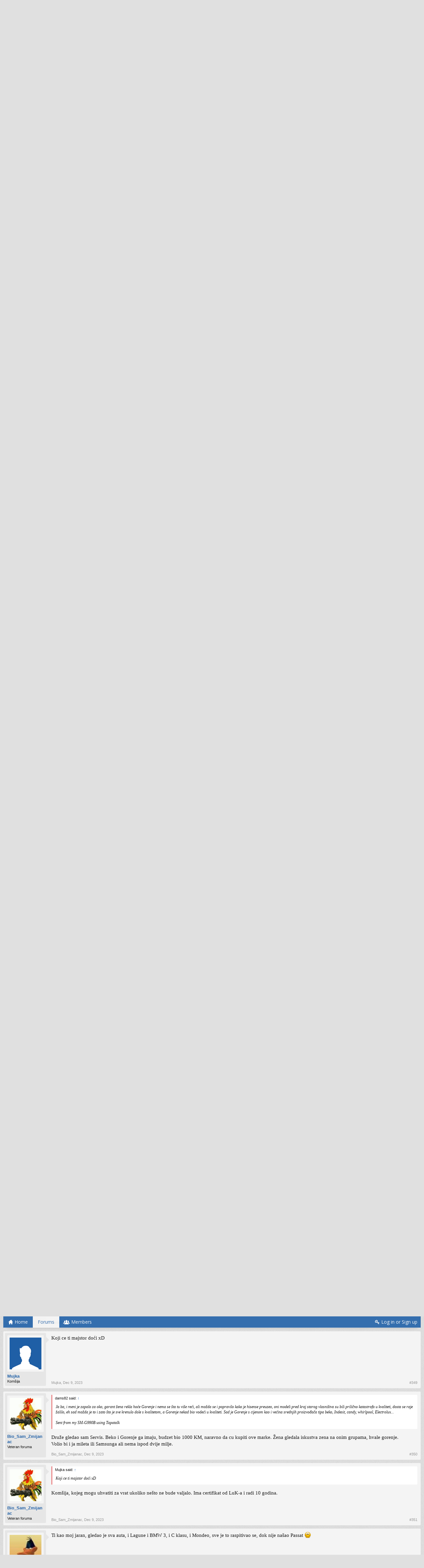

--- FILE ---
content_type: text/html; charset=UTF-8
request_url: https://forum.hardwarebase.net/index.php?threads/grijanje-hladjenje-u-kuci-stanu-i-potrosnja.36478/page-18
body_size: 12692
content:
<!DOCTYPE html>
<html id="XenForo" lang="en-US" dir="LTR" class="Public NoJs LoggedOut NoSidebar  Responsive" xmlns:fb="http://www.facebook.com/2008/fbml">
<head>

	<meta charset="utf-8" />
	<meta http-equiv="X-UA-Compatible" content="IE=Edge,chrome=1" />
	
		<meta name="viewport" content="width=device-width, initial-scale=1" />
	
	
		<base href="https://forum.hardwarebase.net/" />
		<script>
			var _b = document.getElementsByTagName('base')[0], _bH = "https://forum.hardwarebase.net/";
			if (_b && _b.href != _bH) _b.href = _bH;
		</script>
	

	<title>Grijanje/hladjenje u kuci/stanu i potrosnja | Page 18 | Hardware Base Forum</title>
	
	<noscript><style>.JsOnly, .jsOnly { display: none !important; }</style></noscript>
	<link rel="stylesheet" href="//fonts.googleapis.com/css?family=Open+Sans:400,600,700,400italic,700italic,600italic&amp;subset=latin,cyrillic-ext,greek-ext,greek,vietnamese,latin-ext,cyrillic" />
	<link rel="stylesheet" href="//maxcdn.bootstrapcdn.com/font-awesome/4.7.0/css/font-awesome.min.css" />
	<link rel="stylesheet" href="styles/simplicity_blue/glyphicons-pro-1.9.2/css/glyphicons.css" />
	<link rel="stylesheet" href="css.php?css=xenforo,form,public&amp;style=3&amp;dir=LTR&amp;d=1764076344" />
	<!--[if lte IE 9]>
		<link href="styles/simplicity_blue/xenforo/ie8.css?_v=3661867e" rel="stylesheet" type="text/css" media="screen, projection" />
	<![endif]-->
	<link rel="stylesheet" href="css.php?css=bb_code,likes_summary,login_bar,message,message_user_info,thread_view&amp;style=3&amp;dir=LTR&amp;d=1764076344" />
	
	

	
	<script async src="https://www.googletagmanager.com/gtag/js?id=UA-113865011-1"></script>
	<script>
		window.dataLayer = window.dataLayer || [];
		function gtag(){dataLayer.push(arguments);}
		gtag('js', new Date());
	
		gtag('config', 'UA-113865011-1', {
			// <!-- slot: ga_config_start -->
			
			
		});
	</script>

		<script src="https://ajax.googleapis.com/ajax/libs/jquery/1.11.0/jquery.min.js"></script>	
	
		<script>if (!window.jQuery) { document.write('<scr'+'ipt type="text/javascript" src="js/jquery/jquery-1.11.0.min.js"><\/scr'+'ipt>'); }</script>
		
	
		<script src="styles/simplicity_blue/xenforo/js/style-min.js?_v=3661867e"></script>
	
	<script src="js/xenforo/xenforo.js?_v=3661867e"></script>

	
	<link rel="apple-touch-icon" href="https://forum.hardwarebase.net/styles/simplicity_blue/xenforo/logo.og.png" />
	<link rel="alternate" type="application/rss+xml" title="RSS feed for Hardware Base Forum" href="index.php?forums/-/index.rss" />
	
	<link rel="prev" href="index.php?threads/grijanje-hladjenje-u-kuci-stanu-i-potrosnja.36478/page-17" /><link rel="next" href="index.php?threads/grijanje-hladjenje-u-kuci-stanu-i-potrosnja.36478/page-19" />
	<link rel="canonical" href="https://forum.hardwarebase.net/index.php?threads/grijanje-hladjenje-u-kuci-stanu-i-potrosnja.36478/page-18" />
	<meta name="description" content="To nije nordic verzija
Ali opet je dobra

edit:
imaju valjda ta 2 modela, sad koji je koji hajd ga znaj... jer su specifikacije pomješane
jedna je..." />	<meta property="og:site_name" content="Hardware Base Forum" />
	<meta property="og:image" content="https://forum.hardwarebase.net/data/avatars/m/2/2480.jpg?1754247278" />
	<meta property="og:image" content="https://forum.hardwarebase.net/styles/simplicity_blue/xenforo/logo.og.png" />
	<meta property="og:type" content="article" />
	<meta property="og:url" content="https://forum.hardwarebase.net/index.php?threads/grijanje-hladjenje-u-kuci-stanu-i-potrosnja.36478/" />
	<meta property="og:title" content="Grijanje/hladjenje u kuci/stanu i potrosnja" />
	<meta property="og:description" content="To nije nordic verzija
Ali opet je dobra

edit:
imaju valjda ta 2 modela, sad koji je koji hajd ga znaj... jer su specifikacije pomješane
jedna je..." />
	
	
	

        <!-- App Indexing for Google Search -->
        <link href="android-app://com.quoord.tapatalkpro.activity/tapatalk/forum.hardwarebase.net?location=topic&tid=36478&page=18&perpage=20&channel=google-indexing" rel="alternate" />
        <link href="ios-app://307880732/tapatalk/forum.hardwarebase.net?location=topic&tid=36478&page=18&perpage=20&channel=google-indexing" rel="alternate" />
        
         <link href="/var/www/forum.hardwarebase.net/web/mobiquo/smartbanner/manifest.json" rel="manifest">
         
        <meta name="apple-itunes-app" content="app-id=307880732, affiliate-data=at=10lR7C, app-argument=tapatalk://forum.hardwarebase.net?location=topic&tid=36478&page=18&perpage=20" />
        
</head>

<body class="node6 node38 SelectQuotable">

<script> document.body.style.visibility = 'hidden'; setTimeout(function() { document.body.style.visibility = ''; }, 1000); </script>




	

<div id="loginBar" class="loginBarOverlay">
	<div class="pageWidth">
		<div class="pageContent">	
			<h3 id="loginBarHandle">
				<label for="LoginControl"><a href="index.php?login/" class="concealed noOutline">Log in or Sign up</a></label>
			</h3>
			
			<span class="helper"></span>

			
		</div>
	</div>
</div>


<div id="headerMover">





<header><div id="header">
	<div id="logoBlock">
	<div class="pageWidth">
		<div class="pageContent">
			
			
			<div id="logo"><a href="https://forum.hardwarebase.net">
				<span></span>
				<img src="styles/simplicity_blue/xenforo/logo.png" alt="Hardware Base Forum" />
			</a></div>
			
			
			<span class="helper"></span>
		</div>
	</div>
</div>

	

	





<div id="navigation" class="pageWidth notStatic withSearch"
	data-static-navigation="1,0,1,400px,600px"
	data-glyphs-main-config="1,selected=0" 
	data-glyphs-visitor-config="2,login=1"
	 data-glyphs-main="home,portal=gi-home
forums=gi-conversation,font-size:1.2em;top:3px;
members=gi-group,padding-right:2px
chat,taigachat=gi-chat
resources=fa-cog,font-size:1.1em;top:1px;
showcase=gi-camera
gallery,xengallery,sonnb_xengallery,useralbums=fa-photo
articles,ams,ubs=gi-book-open
sportsbook=gi-podium
stocktrader=gi-stats
survivor=gi-ax
pickem=gi-playing-dices
calendar=fa-calendar
classifieds=gi-newspaper"
	 data-glyphs-visitor="account=fa-user,font-size:1.2em;top:1px;
inbox.non-zero-counter=gi-message-new,top:0;
inbox=gi-inbox
alerts=fa-bell
login=fa-key"
	
>
	<div class="pageContent">
		<nav>

<div class="navTabs">
	<ul class="publicTabs">
	
		<!-- home -->
		
			<li class="navTab home PopupClosed"><a href="https://forum.hardwarebase.net" class="navLink">Home</a></li>
		
		
		
		<!-- extra tabs: home -->
		
		
		
		<!-- forums -->
		
			<li class="navTab forums selected">
			
				<a href="https://forum.hardwarebase.net/index.php" class="navLink">Forums</a>
				<a href="https://forum.hardwarebase.net/index.php" class="SplitCtrl" rel="Menu"></a>
				
				<div class="tabLinks forumsTabLinks">
					<div class="primaryContent menuHeader">
						<h3>Forums</h3>
						<div class="muted">Quick Links</div>
					</div>
					<ul class="secondaryContent blockLinksList">
					
						
						<li><a href="index.php?search/&amp;type=post">Search Forums</a></li>
						
						<li><a href="index.php?find-new/posts" rel="nofollow">Recent Posts</a></li>
					
					</ul>
				</div>
			</li>
		
		
		
		<!-- extra tabs: middle -->
		
		
		
		<!-- members -->
		
			<li class="navTab members Popup PopupControl PopupClosed">
			
				<a href="https://forum.hardwarebase.net/index.php?members/" class="navLink">Members</a>
				<a href="https://forum.hardwarebase.net/index.php?members/" class="SplitCtrl" rel="Menu"></a>
				
				<div class="Menu JsOnly tabMenu membersTabLinks">
					<div class="primaryContent menuHeader">
						<h3>Members</h3>
						<div class="muted">Quick Links</div>
					</div>
					<ul class="secondaryContent blockLinksList">
					
						<li><a href="index.php?members/">Notable Members</a></li>
						
						<li><a href="index.php?online/">Current Visitors</a></li>
						<li><a href="index.php?recent-activity/">Recent Activity</a></li>
						
					
					</ul>
				</div>
			</li>
						
		
		<!-- extra tabs: end -->
		

		<!-- responsive popup -->
		<li class="navTab navigationHiddenTabs Popup PopupControl PopupClosed" style="display:none">	
						
			<a rel="Menu" class="navLink NoPopupGadget"><span class="menuIcon">Menu</span></a>
			
			<div class="Menu JsOnly blockLinksList primaryContent" id="NavigationHiddenMenu"></div>
		</li>
			
		
		<!-- no selection -->
		
		
	</ul>
	
	
		<ul class="visitorTabs">
			<li class="navTab login">
				<label for="LoginControl">
					<a href="index.php?login/" class="navLink OverlayTrigger">Log in or Sign up</a>
				</label>
			</li>
		</ul>
	
</div>

<span class="helper"></span>
			
		</nav>	
	</div>
</div>


	

<div id="searchBar" class="pageWidth">
	
	<span id="QuickSearchPlaceholder" title="Search">Search</span>
	<fieldset id="QuickSearch">
		<form action="index.php?search/search" method="post" class="formPopup">
			
			<div class="primaryControls">
				<!-- block: primaryControls -->
				<input type="text" name="keywords" value="" class="textCtrl" placeholder="Search..." title="Enter your search and hit enter" id="QuickSearchQuery" />				
				<!-- end block: primaryControls -->
			</div>
			
			<div class="secondaryControls">
				<div class="controlsWrapper">
				
					<!-- block: secondaryControls -->
					<dl class="ctrlUnit">
						<dt></dt>
						<dd><ul>
							<li><label><input type="checkbox" name="title_only" value="1"
								id="search_bar_title_only" class="AutoChecker"
								data-uncheck="#search_bar_thread" /> Search titles only</label></li>
						</ul></dd>
					</dl>
				
					<dl class="ctrlUnit">
						<dt><label for="searchBar_users">Posted by Member:</label></dt>
						<dd>
							<input type="text" name="users" value="" class="textCtrl AutoComplete" id="searchBar_users" />
							<p class="explain">Separate names with a comma.</p>
						</dd>
					</dl>
				
					<dl class="ctrlUnit">
						<dt><label for="searchBar_date">Newer Than:</label></dt>
						<dd><input type="date" name="date" value="" class="textCtrl" id="searchBar_date" /></dd>
					</dl>
					
					
					<dl class="ctrlUnit">
						<dt></dt>
						<dd><ul>
								
									<li><label title="Search only Grijanje/hladjenje u kuci/stanu i potrosnja"><input type="checkbox" name="type[post][thread_id]" value="36478"
	id="search_bar_thread" class="AutoChecker"
	data-uncheck="#search_bar_title_only, #search_bar_nodes" /> Search this thread only</label></li>
								
									<li><label title="Search only Generalna diskusija"><input type="checkbox" name="nodes[]" value="6"
	id="search_bar_nodes" class="Disabler AutoChecker" checked="checked"
	data-uncheck="#search_bar_thread" /> Search this forum only</label>
	<ul id="search_bar_nodes_Disabler">
		<li><label><input type="checkbox" name="type[post][group_discussion]" value="1"
			id="search_bar_group_discussion" class="AutoChecker"
			data-uncheck="#search_bar_thread" /> Display results as threads</label></li>
	</ul></li>
								
						</ul></dd>
					</dl>
					
				</div>
				<!-- end block: secondaryControls -->
				
				<dl class="ctrlUnit submitUnit">
					<dt></dt>
					<dd>
						<input type="submit" value="Search" class="button primary Tooltip" title="Find Now" />
						<div class="Popup" id="commonSearches">
							<a rel="Menu" class="button NoPopupGadget Tooltip" title="Useful Searches" data-tipclass="flipped"><span class="arrowWidget"></span></a>
							<div class="Menu">
								<div class="primaryContent menuHeader">
									<h3>Useful Searches</h3>
								</div>
								<ul class="secondaryContent blockLinksList">
									<!-- block: useful_searches -->
									<li><a href="index.php?find-new/posts&amp;recent=1" rel="nofollow">Recent Posts</a></li>
									
									<!-- end block: useful_searches -->
								</ul>
							</div>
						</div>
						<a href="index.php?search/" class="button moreOptions Tooltip" title="Advanced Search">More...</a>
					</dd>
				</dl>
				
			</div>
			
			<input type="hidden" name="_xfToken" value="" />
		</form>		
	</fieldset>
	
</div>

</div></header>





<div id="content" class="thread_view" data-button-glyphs="invite=gi-user_add
add,create-thread=gi-edit,top:1px;
reports=gi-notes
reply=gi-conversation
closed=gi-lock
upgrades=fa-arrow-up
showcase=fa-photo,margin-right:2px;top:1px;
edit=fa-pencil-square-o" data-scale-message="1,1,1" data-floating-nav="1,1,3000" data-sidebar-toggle="1,1,0,800px,Sidebar" data-move-breadcrumb-button="1">
	<div class="pageWidth">
		<div class="pageContent">
			<!-- main content area -->
			
			
			
			
						
						

						
						
						<div class="breadBoxTop ">
							
							
							


	
		
			
		
	
		
			
		
	



<nav>
	<fieldset class="breadcrumb">
		
			<a href="index.php?misc/quick-navigation-menu&amp;selected=node-6" class="OverlayTrigger jumpMenuTrigger" data-cacheOverlay="true" title="Open quick navigation"><!--Jump to...--></a>
		
			
		<div class="boardTitle"><strong>Hardware Base Forum</strong></div>
		
		<span class="crumbs">
			
				<span class="crust homeCrumb" itemscope="itemscope" itemtype="http://data-vocabulary.org/Breadcrumb">
					<a href="https://forum.hardwarebase.net" class="crumb" rel="up" itemprop="url"><span itemprop="title">Home</span></a>
					<span class="arrow"><span></span></span>
				</span>
			
			
			
				<span class="crust selectedTabCrumb" itemscope="itemscope" itemtype="http://data-vocabulary.org/Breadcrumb">
					<a href="https://forum.hardwarebase.net/index.php" class="crumb" rel="up" itemprop="url"><span itemprop="title">Forums</span></a>
					<span class="arrow"><span>&gt;</span></span>
				</span>
			
			
			
				
					<span class="crust" itemscope="itemscope" itemtype="http://data-vocabulary.org/Breadcrumb">
						<a href="https://forum.hardwarebase.net/index.php#ostalo.38" class="crumb" rel="up" itemprop="url"><span itemprop="title">Ostalo</span></a>
						<span class="arrow"><span>&gt;</span></span>
					</span>
				
					<span class="crust" itemscope="itemscope" itemtype="http://data-vocabulary.org/Breadcrumb">
						<a href="https://forum.hardwarebase.net/index.php?forums/generalna-diskusija.6/" class="crumb" rel="up" itemprop="url"><span itemprop="title">Generalna diskusija</span></a>
						<span class="arrow"><span>&gt;</span></span>
					</span>
				
			
		</span>
	</fieldset>
</nav>

							
						</div>
						
						
						
						
					
						<!--[if lt IE 8]>
							<p class="importantMessage">You are using an out of date browser. It  may not display this or other websites correctly.<br />You should upgrade or use an <a href="https://www.google.com/chrome/browser/" target="_blank">alternative browser</a>.</p>
						<![endif]-->

						
						
	

	
						
						
						
						
												
							<!-- h1 title, description -->
							<div class="titleBar">
								
								<h1>Grijanje/hladjenje u kuci/stanu i potrosnja</h1>
								
								<p id="pageDescription" class="muted ">
	Discussion in '<a href="index.php?forums/generalna-diskusija.6/">Generalna diskusija</a>' started by <a href="index.php?members/reznor.2480/" class="username" dir="auto">Reznor</a>, <a href="index.php?threads/grijanje-hladjenje-u-kuci-stanu-i-potrosnja.36478/"><span class="DateTime" title="Jan 7, 2023 at 10:19 AM">Jan 7, 2023</span></a>.
</p>
							</div>
						
						
						
						
						
						<!-- main template -->
						



























	




<div class="pageNavLinkGroup">
	<div class="linkGroup SelectionCountContainer">
		
		
	</div>

	


<div class="PageNav"
	data-page="18"
	data-range="2"
	data-start="16"
	data-end="20"
	data-last="38"
	data-sentinel="{{sentinel}}"
	data-baseurl="index.php?threads/grijanje-hladjenje-u-kuci-stanu-i-potrosnja.36478/page-{{sentinel}}">
	
	<span class="pageNavHeader">Page 18 of 38</span>
	
	<nav>
		
			<a href="index.php?threads/grijanje-hladjenje-u-kuci-stanu-i-potrosnja.36478/page-17" class="text">&lt; Prev</a>
			
		
		
		<a href="index.php?threads/grijanje-hladjenje-u-kuci-stanu-i-potrosnja.36478/" class="" rel="start">1</a>
		
		
			<a class="PageNavPrev ">&larr;</a> <span class="scrollable"><span class="items">
		
		
		
			<a href="index.php?threads/grijanje-hladjenje-u-kuci-stanu-i-potrosnja.36478/page-16" class="">16</a>
		
			<a href="index.php?threads/grijanje-hladjenje-u-kuci-stanu-i-potrosnja.36478/page-17" class="">17</a>
		
			<a href="index.php?threads/grijanje-hladjenje-u-kuci-stanu-i-potrosnja.36478/page-18" class="currentPage ">18</a>
		
			<a href="index.php?threads/grijanje-hladjenje-u-kuci-stanu-i-potrosnja.36478/page-19" class="">19</a>
		
			<a href="index.php?threads/grijanje-hladjenje-u-kuci-stanu-i-potrosnja.36478/page-20" class="">20</a>
		
		
		
			</span></span> <a class="PageNavNext ">&rarr;</a>
		
		
		<a href="index.php?threads/grijanje-hladjenje-u-kuci-stanu-i-potrosnja.36478/page-38" class="">38</a>
		
		
			<a href="index.php?threads/grijanje-hladjenje-u-kuci-stanu-i-potrosnja.36478/page-19" class="text">Next &gt;</a>
			
		
	</nav>	
	
	
</div>

</div>





<form action="index.php?inline-mod/post/switch" method="post"
	class="InlineModForm section"
	data-cookieName="posts"
	data-controls="#InlineModControls"
	data-imodOptions="#ModerationSelect option">

	<ol class="messageList" id="messageList">
		
			
				


<li id="post-611501" class="message   " data-author="Bio_Sam_Zmijanac">

	

	

<div class="messageUserInfo" itemscope="itemscope" itemtype="http://data-vocabulary.org/Person">
<div class="messageUserBlock ">
	
		<div class="avatarHolder">
			<span class="helper"></span>
			
				<a href="index.php?members/bio_sam_zmijanac.5147/" class="avatar Av5147m" data-avatarhtml="true"><img src="data/avatars/m/5/5147.jpg?1501698105" width="96" height="96" alt="Bio_Sam_Zmijanac" /></a>
			
			
			<!-- slot: message_user_info_avatar -->
		</div>
	


	
		<h3 class="userText">
			<a href="index.php?members/bio_sam_zmijanac.5147/" class="username" dir="auto" itemprop="name">Bio_Sam_Zmijanac</a>
			<em class="userTitle" itemprop="title">Veteran foruma</em>
			
			<!-- slot: message_user_info_text -->
		</h3>
	
		
	
		


	<span class="arrow"><span></span></span>
</div>
</div>

	<div class="messageInfo primaryContent">
		
		
		
		
		
		<div class="messageContent">		
			<article>
				<blockquote class="messageText SelectQuoteContainer ugc baseHtml">
					
					<div class="bbCodeBlock bbCodeQuote" data-author="Mujka">
	<aside>
		
			<div class="attribution type">Mujka said:
				
					<a href="index.php?goto/post&amp;id=611470#post-611470" class="AttributionLink">&uarr;</a>
				
			</div>
		
		<blockquote class="quoteContainer"><div class="quote">To nije nordic verzija<br />
Ali opet je dobra<br />
<br />
edit:<br />
imaju valjda ta 2 modela, sad koji je koji hajd ga znaj... jer su specifikacije pomješane<br />
jedna je kapaciteta 5.5 a druga 5.8 kw ...<br />
<span style="font-size: 12px">MSEPCU-18HRFN8-IE/ MOX430-18HFN8  - mislim da je ovo nordic verzija 5.8kw<br />
MSEPCU-18HRFN8-QRD0GW  - a ovo 5.5kw</span></div><div class="quoteExpand">Click to expand...</div></blockquote>
	</aside>
</div>Ja imam osjećaj da ovi sto prodaju muljaju, jer tesko skontati kakav proizvod dobijaš.<br />
Da ne bi ispao debil, ponesem vagu, i kazem im stavljaj vanjsku jedinicu na Vagu.<br />
Što svi bježite od ove LG S18EQ. Bojim se ako ce mi uvalit kakvu lošu mideu da idem na Gree lomo regular.!?
					<div class="messageTextEndMarker">&nbsp;</div>
				</blockquote>
			</article>
			
			
		</div>
		
		
		
		
		
		
		
				
		<div class="messageMeta ToggleTriggerAnchor">
			
			<div class="privateControls">
				
				<span class="item muted">
					<span class="authorEnd"><a href="index.php?members/bio_sam_zmijanac.5147/" class="username author" dir="auto">Bio_Sam_Zmijanac</a>,</span>
					<a href="index.php?threads/grijanje-hladjenje-u-kuci-stanu-i-potrosnja.36478/page-18#post-611501" title="Permalink" class="datePermalink"><span class="DateTime" title="Dec 7, 2023 at 9:44 PM">Dec 7, 2023</span></a>
				</span>
				
				
				
				
				
				
				
				
				
				
				
			</div>
			
			<div class="publicControls">
				<a href="index.php?threads/grijanje-hladjenje-u-kuci-stanu-i-potrosnja.36478/page-18#post-611501" title="Permalink" class="item muted postNumber hashPermalink OverlayTrigger" data-href="index.php?posts/611501/permalink">#341</a>
				
				
				
				
			</div>
		</div>
	
		
		<div id="likes-post-611501"></div>
	</div>

	
	
	
	
</li>
			
		
			
				


<li id="post-611502" class="message   " data-author="nivla">

	

	

<div class="messageUserInfo" itemscope="itemscope" itemtype="http://data-vocabulary.org/Person">
<div class="messageUserBlock ">
	
		<div class="avatarHolder">
			<span class="helper"></span>
			
				<a href="index.php?members/nivla.3971/" class="avatar Av3971m" data-avatarhtml="true"><img src="data/avatars/m/3/3971.jpg?1501698103" width="96" height="96" alt="nivla" /></a>
			
			
			<!-- slot: message_user_info_avatar -->
		</div>
	


	
		<h3 class="userText">
			<a href="index.php?members/nivla.3971/" class="username" dir="auto" itemprop="name">nivla</a>
			<em class="userTitle" itemprop="title">Komšija</em>
			
			<!-- slot: message_user_info_text -->
		</h3>
	
		
	
		


	<span class="arrow"><span></span></span>
</div>
</div>

	<div class="messageInfo primaryContent">
		
		
		
		
		
		<div class="messageContent">		
			<article>
				<blockquote class="messageText SelectQuoteContainer ugc baseHtml">
					
					ma kod midee 18ke je najvjerovatnije mitsubishi kompresor<br />
sto se lga tice u stanu imam s12nesto i koristim je ljeti meni taman ohladi koliko treba i taman je<br />
probao sam za grijanje kad su bili ovi minusi i tu je potrosnja smijesna 1.04 kwh na max flow modu i 30c da puse, vjerujem da imam jos jednu ugradjenu da bi sasvim ok bila za grijanje mog stana i povoljnije od plina, mada rahatluk sa plinom i radijatorima se ne moze platiti nikakvom klimom
					<div class="messageTextEndMarker">&nbsp;</div>
				</blockquote>
			</article>
			
			
		</div>
		
		
		
		
		
		
		
				
		<div class="messageMeta ToggleTriggerAnchor">
			
			<div class="privateControls">
				
				<span class="item muted">
					<span class="authorEnd"><a href="index.php?members/nivla.3971/" class="username author" dir="auto">nivla</a>,</span>
					<a href="index.php?threads/grijanje-hladjenje-u-kuci-stanu-i-potrosnja.36478/page-18#post-611502" title="Permalink" class="datePermalink"><span class="DateTime" title="Dec 7, 2023 at 10:44 PM">Dec 7, 2023</span></a>
				</span>
				
				
				
				
				
				
				
				
				
				
				
			</div>
			
			<div class="publicControls">
				<a href="index.php?threads/grijanje-hladjenje-u-kuci-stanu-i-potrosnja.36478/page-18#post-611502" title="Permalink" class="item muted postNumber hashPermalink OverlayTrigger" data-href="index.php?posts/611502/permalink">#342</a>
				
				
				
				
			</div>
		</div>
	
		
		<div id="likes-post-611502"></div>
	</div>

	
	
	
	
</li>
			
		
			
				


<li id="post-611507" class="message   " data-author="Mujka">

	

	

<div class="messageUserInfo" itemscope="itemscope" itemtype="http://data-vocabulary.org/Person">
<div class="messageUserBlock ">
	
		<div class="avatarHolder">
			<span class="helper"></span>
			
				<a href="index.php?members/mujka.5060/" class="avatar Av5060m" data-avatarhtml="true"><img src="styles/simplicity_blue/xenforo/avatars/avatar_male_m.png" width="96" height="96" alt="Mujka" /></a>
			
			
			<!-- slot: message_user_info_avatar -->
		</div>
	


	
		<h3 class="userText">
			<a href="index.php?members/mujka.5060/" class="username" dir="auto" itemprop="name">Mujka</a>
			<em class="userTitle" itemprop="title">Komšija</em>
			
			<!-- slot: message_user_info_text -->
		</h3>
	
		
	
		


	<span class="arrow"><span></span></span>
</div>
</div>

	<div class="messageInfo primaryContent">
		
		
		
		
		
		<div class="messageContent">		
			<article>
				<blockquote class="messageText SelectQuoteContainer ugc baseHtml">
					
					ja sam vidio da je neki gmcc kompresor u mide tj nije micibisi<br />
tako sam ja kupio klime 2020 god a datum proizvodnje istih u 2015 god hahaha.... sta reci i gle cuda sa 1 sam imao problema i jedva su mi je na kraju zamjenili iz deltrona jer je kupljena preko olx-a ovo ono...<br />
generalno u garanciji bilo kakav problem da imate samo trazite novu klimu xD jer meni su dolazili majstori bajagi sto su po 3000 klima ugradili<br />
i na kraju ne vrate npr senzor na ispravno mjesto itd.. <img src="styles/default/xenforo/clear.png" class="mceSmilieSprite mceSmilie8" alt=":D" title="Big Grin    :D" /> i onda klima moze hladit ali moras nastimat na 16c ako stavis 23 nece da hladi....<br />
<br />
preporuka da se klima nabavi od ovlaštenih radnji i njihovih montera zna cak bit i akcija da produze garanciju itd..<br />
<a href="https://forum.hardwarebase.net/index.php?members/5147/" class="username" data-user="5147, @Bio_Sam_Zmijanac">@Bio_Sam_Zmijanac</a><br />
nećeš pogriješiti ni sa gree ni sa mideom <img src="styles/default/xenforo/clear.png" class="mceSmilieSprite mceSmilie8" alt=":D" title="Big Grin    :D" /> odaberi koja je jeftinija i ima veću garanciju jer tvoj prostor moze komotno grijat kvalitetna 12ka a kamoli 18ka <img src="styles/default/xenforo/clear.png" class="mceSmilieSprite mceSmilie8" alt=":D" title="Big Grin    :D" /> (kvalitetna) <img src="styles/default/xenforo/clear.png" class="mceSmilieSprite mceSmilie8" alt=":D" title="Big Grin    :D" /><br />
midea vjerovatno ima bolju &quot;kulturu&quot; rada gree je poznat po tome da je mutav xD<br />
mislim da je ovde čak i midea jača al hajd ga znaj ... (barem po njihovoj deklaraciji jest)<br />
a po kilazi trebala bi da je teza gree..<br />
<br />
mozda ipak da uzmes mideu vjerovatno je tiša
					<div class="messageTextEndMarker">&nbsp;</div>
				</blockquote>
			</article>
			
			
		</div>
		
		
		
			<div class="editDate">
			
				Last edited: <span class="DateTime" title="Dec 8, 2023 at 8:40 AM">Dec 8, 2023</span>
			
			</div>
		
		
		
		
		
				
		<div class="messageMeta ToggleTriggerAnchor">
			
			<div class="privateControls">
				
				<span class="item muted">
					<span class="authorEnd"><a href="index.php?members/mujka.5060/" class="username author" dir="auto">Mujka</a>,</span>
					<a href="index.php?threads/grijanje-hladjenje-u-kuci-stanu-i-potrosnja.36478/page-18#post-611507" title="Permalink" class="datePermalink"><span class="DateTime" title="Dec 8, 2023 at 8:20 AM">Dec 8, 2023</span></a>
				</span>
				
				
				
				
				
				
				
				
				
				
				
			</div>
			
			<div class="publicControls">
				<a href="index.php?threads/grijanje-hladjenje-u-kuci-stanu-i-potrosnja.36478/page-18#post-611507" title="Permalink" class="item muted postNumber hashPermalink OverlayTrigger" data-href="index.php?posts/611507/permalink">#343</a>
				
				
				
				
			</div>
		</div>
	
		
		<div id="likes-post-611507"></div>
	</div>

	
	
	
	
</li>
			
		
			
				


<li id="post-611542" class="message   " data-author="Bio_Sam_Zmijanac">

	

	

<div class="messageUserInfo" itemscope="itemscope" itemtype="http://data-vocabulary.org/Person">
<div class="messageUserBlock ">
	
		<div class="avatarHolder">
			<span class="helper"></span>
			
				<a href="index.php?members/bio_sam_zmijanac.5147/" class="avatar Av5147m" data-avatarhtml="true"><img src="data/avatars/m/5/5147.jpg?1501698105" width="96" height="96" alt="Bio_Sam_Zmijanac" /></a>
			
			
			<!-- slot: message_user_info_avatar -->
		</div>
	


	
		<h3 class="userText">
			<a href="index.php?members/bio_sam_zmijanac.5147/" class="username" dir="auto" itemprop="name">Bio_Sam_Zmijanac</a>
			<em class="userTitle" itemprop="title">Veteran foruma</em>
			
			<!-- slot: message_user_info_text -->
		</h3>
	
		
	
		


	<span class="arrow"><span></span></span>
</div>
</div>

	<div class="messageInfo primaryContent">
		
		
		
		
		
		<div class="messageContent">		
			<article>
				<blockquote class="messageText SelectQuoteContainer ugc baseHtml">
					
					Ide Midea onda.<br />
Evo naručena, stigla. Izgleda da jest nordic, za grijanje ima A++.<br />
1700 KM me izasla bez ugradnje.<br />
Vanjska jedinica<br />
<a href="https://ibb.co/yfy8MMy" target="_blank" class="externalLink" rel="nofollow"><img src="proxy.php?image=https%3A%2F%2Fi.ibb.co%2FbWBryyB%2FIMG-20231209-152207.jpg&amp;hash=673215cf31e32b36d643798d79874a96" class="bbCodeImage LbImage" alt="[&#x200B;IMG]" data-url="https://i.ibb.co/bWBryyB/IMG-20231209-152207.jpg" /></a><br />
<a href="https://ibb.co/Sskvkr9" target="_blank" class="externalLink" rel="nofollow"><img src="proxy.php?image=https%3A%2F%2Fi.ibb.co%2F6nKsKBf%2FScreenshot-2023-12-09-14-32-35-947-com-android-chrome.jpg&amp;hash=73552a8b28e1f1bef8a5254e09f93dc6" class="bbCodeImage LbImage" alt="[&#x200B;IMG]" data-url="https://i.ibb.co/6nKsKBf/Screenshot-2023-12-09-14-32-35-947-com-android-chrome.jpg" /></a>
					<div class="messageTextEndMarker">&nbsp;</div>
				</blockquote>
			</article>
			
			
		</div>
		
		
		
			<div class="editDate">
			
				Last edited: <span class="DateTime" title="Dec 9, 2023 at 4:32 PM">Dec 9, 2023</span>
			
			</div>
		
		
		
		
		
				
		<div class="messageMeta ToggleTriggerAnchor">
			
			<div class="privateControls">
				
				<span class="item muted">
					<span class="authorEnd"><a href="index.php?members/bio_sam_zmijanac.5147/" class="username author" dir="auto">Bio_Sam_Zmijanac</a>,</span>
					<a href="index.php?threads/grijanje-hladjenje-u-kuci-stanu-i-potrosnja.36478/page-18#post-611542" title="Permalink" class="datePermalink"><span class="DateTime" title="Dec 9, 2023 at 3:49 PM">Dec 9, 2023</span></a>
				</span>
				
				
				
				
				
				
				
				
				
				
				
			</div>
			
			<div class="publicControls">
				<a href="index.php?threads/grijanje-hladjenje-u-kuci-stanu-i-potrosnja.36478/page-18#post-611542" title="Permalink" class="item muted postNumber hashPermalink OverlayTrigger" data-href="index.php?posts/611542/permalink">#344</a>
				
				
				
				
			</div>
		</div>
	
		
		<div id="likes-post-611542">
	
	<div class="likesSummary secondaryContent">
		<span class="LikeText">
			<a href="index.php?members/mujka.5060/" class="username" dir="auto">Mujka</a> likes this.
		</span>
	</div>
</div>
	</div>

	
	
	
	
</li>
			
		
			
				


<li id="post-611543" class="message   " data-author="dams82">

	

	

<div class="messageUserInfo" itemscope="itemscope" itemtype="http://data-vocabulary.org/Person">
<div class="messageUserBlock ">
	
		<div class="avatarHolder">
			<span class="helper"></span>
			
				<a href="index.php?members/dams82.14671/" class="avatar Av14671m" data-avatarhtml="true"><img src="data/avatars/m/14/14671.jpg?1501698109" width="96" height="96" alt="dams82" /></a>
			
			
			<!-- slot: message_user_info_avatar -->
		</div>
	


	
		<h3 class="userText">
			<a href="index.php?members/dams82.14671/" class="username" dir="auto" itemprop="name">dams82</a>
			<em class="userTitle" itemprop="title">Overclocker</em>
			
			<!-- slot: message_user_info_text -->
		</h3>
	
		
	
		


	<span class="arrow"><span></span></span>
</div>
</div>

	<div class="messageInfo primaryContent">
		
		
		
		
		
		<div class="messageContent">		
			<article>
				<blockquote class="messageText SelectQuoteContainer ugc baseHtml">
					
					<div class="bbCodeBlock bbCodeQuote" data-author="Bio_Sam_Zmijanac">
	<aside>
		
			<div class="attribution type">Bio_Sam_Zmijanac said:
				
					<a href="index.php?goto/post&amp;id=611542#post-611542" class="AttributionLink">&uarr;</a>
				
			</div>
		
		<blockquote class="quoteContainer"><div class="quote">Ide Midea onda.<br />
Evo naručena stigla. Izgleda da jest nordic, za grijanje ima A++. <br />
<a href="https://ibb.co/yfy8MMy" target="_blank" class="externalLink" rel="nofollow"><img src="proxy.php?image=https%3A%2F%2Fi.ibb.co%2FbWBryyB%2FIMG-20231209-152207.jpg&amp;hash=673215cf31e32b36d643798d79874a96" class="bbCodeImage LbImage" alt="[&#x200B;IMG]" data-url="https://i.ibb.co/bWBryyB/IMG-20231209-152207.jpg" /></a><br />
<a href="https://ibb.co/Sskvkr9" target="_blank" class="externalLink" rel="nofollow"><img src="proxy.php?image=https%3A%2F%2Fi.ibb.co%2F6nKsKBf%2FScreenshot-2023-12-09-14-32-35-947-com-android-chrome.jpg&amp;hash=73552a8b28e1f1bef8a5254e09f93dc6" class="bbCodeImage LbImage" alt="[&#x200B;IMG]" data-url="https://i.ibb.co/6nKsKBf/Screenshot-2023-12-09-14-32-35-947-com-android-chrome.jpg" /></a></div><div class="quoteExpand">Click to expand...</div></blockquote>
	</aside>
</div>Dobra je ta klima, nisi se zajebo. Samo sad još nađi kvalitetnog majstora da to lijepo ugradi. I onda možeš preći na kupovinu sušilice. <br />
<br />
Sent from my SM-G990B using Tapatalk
					<div class="messageTextEndMarker">&nbsp;</div>
				</blockquote>
			</article>
			
			
		</div>
		
		
		
		
		
		
		
				
		<div class="messageMeta ToggleTriggerAnchor">
			
			<div class="privateControls">
				
				<span class="item muted">
					<span class="authorEnd"><a href="index.php?members/dams82.14671/" class="username author" dir="auto">dams82</a>,</span>
					<a href="index.php?threads/grijanje-hladjenje-u-kuci-stanu-i-potrosnja.36478/page-18#post-611543" title="Permalink" class="datePermalink"><span class="DateTime" title="Dec 9, 2023 at 4:01 PM">Dec 9, 2023</span></a>
				</span>
				
				
				
				
				
				
				
				
				
				
				
			</div>
			
			<div class="publicControls">
				<a href="index.php?threads/grijanje-hladjenje-u-kuci-stanu-i-potrosnja.36478/page-18#post-611543" title="Permalink" class="item muted postNumber hashPermalink OverlayTrigger" data-href="index.php?posts/611543/permalink">#345</a>
				
				
				
				
			</div>
		</div>
	
		
		<div id="likes-post-611543">
	
	<div class="likesSummary secondaryContent">
		<span class="LikeText">
			<a href="index.php?members/mujka.5060/" class="username" dir="auto">Mujka</a> likes this.
		</span>
	</div>
</div>
	</div>

	
	
	
	
</li>
			
		
			
				


<li id="post-611544" class="message   " data-author="Bio_Sam_Zmijanac">

	

	

<div class="messageUserInfo" itemscope="itemscope" itemtype="http://data-vocabulary.org/Person">
<div class="messageUserBlock ">
	
		<div class="avatarHolder">
			<span class="helper"></span>
			
				<a href="index.php?members/bio_sam_zmijanac.5147/" class="avatar Av5147m" data-avatarhtml="true"><img src="data/avatars/m/5/5147.jpg?1501698105" width="96" height="96" alt="Bio_Sam_Zmijanac" /></a>
			
			
			<!-- slot: message_user_info_avatar -->
		</div>
	


	
		<h3 class="userText">
			<a href="index.php?members/bio_sam_zmijanac.5147/" class="username" dir="auto" itemprop="name">Bio_Sam_Zmijanac</a>
			<em class="userTitle" itemprop="title">Veteran foruma</em>
			
			<!-- slot: message_user_info_text -->
		</h3>
	
		
	
		


	<span class="arrow"><span></span></span>
</div>
</div>

	<div class="messageInfo primaryContent">
		
		
		
		
		
		<div class="messageContent">		
			<article>
				<blockquote class="messageText SelectQuoteContainer ugc baseHtml">
					
					<div class="bbCodeBlock bbCodeQuote" data-author="dams82">
	<aside>
		
			<div class="attribution type">dams82 said:
				
					<a href="index.php?goto/post&amp;id=611543#post-611543" class="AttributionLink">&uarr;</a>
				
			</div>
		
		<blockquote class="quoteContainer"><div class="quote">Dobra je ta klima, nisi se zajebo. Samo sad još nađi kvalitetnog majstora da to lijepo ugradi. I onda možeš preći na kupovinu sušilice.<br />
<br />
Sent from my SM-G990B using Tapatalk</div><div class="quoteExpand">Click to expand...</div></blockquote>
	</aside>
</div>Dogovorio sam majstora za klimu a i kupio sušilicu.<br />
Gorenje sa toplotnom pumpom.<br />
<a href="https://ibb.co/Zc5Nxkm" target="_blank" class="externalLink" rel="nofollow"><img src="proxy.php?image=https%3A%2F%2Fi.ibb.co%2FxzW36RH%2FScreenshot-2023-12-09-16-13-00-666-com-android-chrome-edit.jpg&amp;hash=314689bd0c86960cf30285f2e92e7278" class="bbCodeImage LbImage" alt="[&#x200B;IMG]" data-url="https://i.ibb.co/xzW36RH/Screenshot-2023-12-09-16-13-00-666-com-android-chrome-edit.jpg" /></a>
					<div class="messageTextEndMarker">&nbsp;</div>
				</blockquote>
			</article>
			
			
		</div>
		
		
		
			<div class="editDate">
			
				Last edited: <span class="DateTime" title="Dec 9, 2023 at 4:30 PM">Dec 9, 2023</span>
			
			</div>
		
		
		
		
		
				
		<div class="messageMeta ToggleTriggerAnchor">
			
			<div class="privateControls">
				
				<span class="item muted">
					<span class="authorEnd"><a href="index.php?members/bio_sam_zmijanac.5147/" class="username author" dir="auto">Bio_Sam_Zmijanac</a>,</span>
					<a href="index.php?threads/grijanje-hladjenje-u-kuci-stanu-i-potrosnja.36478/page-18#post-611544" title="Permalink" class="datePermalink"><span class="DateTime" title="Dec 9, 2023 at 4:14 PM">Dec 9, 2023</span></a>
				</span>
				
				
				
				
				
				
				
				
				
				
				
			</div>
			
			<div class="publicControls">
				<a href="index.php?threads/grijanje-hladjenje-u-kuci-stanu-i-potrosnja.36478/page-18#post-611544" title="Permalink" class="item muted postNumber hashPermalink OverlayTrigger" data-href="index.php?posts/611544/permalink">#346</a>
				
				
				
				
			</div>
		</div>
	
		
		<div id="likes-post-611544">
	
	<div class="likesSummary secondaryContent">
		<span class="LikeText">
			<a href="index.php?members/mujka.5060/" class="username" dir="auto">Mujka</a> and <a href="index.php?members/dams82.14671/" class="username" dir="auto">dams82</a> like this.
		</span>
	</div>
</div>
	</div>

	
	
	
	
</li>
			
		
			
				


<li id="post-611547" class="message   " data-author="Haker">

	

	

<div class="messageUserInfo" itemscope="itemscope" itemtype="http://data-vocabulary.org/Person">
<div class="messageUserBlock ">
	
		<div class="avatarHolder">
			<span class="helper"></span>
			
				<a href="index.php?members/haker.3913/" class="avatar Av3913m" data-avatarhtml="true"><img src="data/avatars/m/3/3913.jpg?1501698103" width="96" height="96" alt="Haker" /></a>
			
			
			<!-- slot: message_user_info_avatar -->
		</div>
	


	
		<h3 class="userText">
			<a href="index.php?members/haker.3913/" class="username" dir="auto" itemprop="name">Haker</a>
			<em class="userTitle" itemprop="title">Veteran foruma</em>
			
			<!-- slot: message_user_info_text -->
		</h3>
	
		
	
		


	<span class="arrow"><span></span></span>
</div>
</div>

	<div class="messageInfo primaryContent">
		
		
		
		
		
		<div class="messageContent">		
			<article>
				<blockquote class="messageText SelectQuoteContainer ugc baseHtml">
					
					E toliko gledaš šta kupiti i na kraju gorenje <img src="styles/default/xenforo/clear.png" class="mceSmilieSprite mceSmilie8" alt=":D" title="Big Grin    :D" /> pa jesi uplatio da svi navedu neku da su kupili, ali niko gorenje<br />
<br />
Sent from my SM-S911B using Tapatalk
					<div class="messageTextEndMarker">&nbsp;</div>
				</blockquote>
			</article>
			
			
		</div>
		
		
		
		
		
		
		
				
		<div class="messageMeta ToggleTriggerAnchor">
			
			<div class="privateControls">
				
				<span class="item muted">
					<span class="authorEnd"><a href="index.php?members/haker.3913/" class="username author" dir="auto">Haker</a>,</span>
					<a href="index.php?threads/grijanje-hladjenje-u-kuci-stanu-i-potrosnja.36478/page-18#post-611547" title="Permalink" class="datePermalink"><span class="DateTime" title="Dec 9, 2023 at 5:15 PM">Dec 9, 2023</span></a>
				</span>
				
				
				
				
				
				
				
				
				
				
				
			</div>
			
			<div class="publicControls">
				<a href="index.php?threads/grijanje-hladjenje-u-kuci-stanu-i-potrosnja.36478/page-18#post-611547" title="Permalink" class="item muted postNumber hashPermalink OverlayTrigger" data-href="index.php?posts/611547/permalink">#347</a>
				
				
				
				
			</div>
		</div>
	
		
		<div id="likes-post-611547"></div>
	</div>

	
	
	
	
</li>
			
		
			
				


<li id="post-611550" class="message   " data-author="dams82">

	

	

<div class="messageUserInfo" itemscope="itemscope" itemtype="http://data-vocabulary.org/Person">
<div class="messageUserBlock ">
	
		<div class="avatarHolder">
			<span class="helper"></span>
			
				<a href="index.php?members/dams82.14671/" class="avatar Av14671m" data-avatarhtml="true"><img src="data/avatars/m/14/14671.jpg?1501698109" width="96" height="96" alt="dams82" /></a>
			
			
			<!-- slot: message_user_info_avatar -->
		</div>
	


	
		<h3 class="userText">
			<a href="index.php?members/dams82.14671/" class="username" dir="auto" itemprop="name">dams82</a>
			<em class="userTitle" itemprop="title">Overclocker</em>
			
			<!-- slot: message_user_info_text -->
		</h3>
	
		
	
		


	<span class="arrow"><span></span></span>
</div>
</div>

	<div class="messageInfo primaryContent">
		
		
		
		
		
		<div class="messageContent">		
			<article>
				<blockquote class="messageText SelectQuoteContainer ugc baseHtml">
					
					<div class="bbCodeBlock bbCodeQuote" data-author="Haker">
	<aside>
		
			<div class="attribution type">Haker said:
				
					<a href="index.php?goto/post&amp;id=611547#post-611547" class="AttributionLink">&uarr;</a>
				
			</div>
		
		<blockquote class="quoteContainer"><div class="quote">E toliko gledaš šta kupiti i na kraju gorenje <img src="styles/default/xenforo/clear.png" class="mceSmilieSprite mceSmilie8" alt=":D" title="Big Grin    :D" /> pa jesi uplatio da svi navedu neku da su kupili, ali niko gorenje<br />
<br />
Sent from my SM-S911B using Tapatalk</div><div class="quoteExpand">Click to expand...</div></blockquote>
	</aside>
</div>Ja ba, i meni je zapalo za oko, garant žena rekla hoće Gorenje i nema se šta tu više reći, ali možda se i popravilo kako je hisense preuzeo, oni modeli pred kraj starog vlasništva su bili prilično katastrofa u kvaliteti, dosta se raje žalilo, eh sad možda je to i zato što je sve krenulo dole s kvalitetom, a Gorenje nekad bio vodeći u kvaliteti. Sad je Gorenje s cijenom kao i većina srednjih proizvođača tipa beko, Indesit, candy, whirlpool, Electrolux... <br />
<br />
Sent from my SM-G990B using Tapatalk
					<div class="messageTextEndMarker">&nbsp;</div>
				</blockquote>
			</article>
			
			
		</div>
		
		
		
		
		
		
		
				
		<div class="messageMeta ToggleTriggerAnchor">
			
			<div class="privateControls">
				
				<span class="item muted">
					<span class="authorEnd"><a href="index.php?members/dams82.14671/" class="username author" dir="auto">dams82</a>,</span>
					<a href="index.php?threads/grijanje-hladjenje-u-kuci-stanu-i-potrosnja.36478/page-18#post-611550" title="Permalink" class="datePermalink"><span class="DateTime" title="Dec 9, 2023 at 5:25 PM">Dec 9, 2023</span></a>
				</span>
				
				
				
				
				
				
				
				
				
				
				
			</div>
			
			<div class="publicControls">
				<a href="index.php?threads/grijanje-hladjenje-u-kuci-stanu-i-potrosnja.36478/page-18#post-611550" title="Permalink" class="item muted postNumber hashPermalink OverlayTrigger" data-href="index.php?posts/611550/permalink">#348</a>
				
				
				
				
			</div>
		</div>
	
		
		<div id="likes-post-611550"></div>
	</div>

	
	
	
	
</li>
			
		
			
				


<li id="post-611552" class="message   " data-author="Mujka">

	

	

<div class="messageUserInfo" itemscope="itemscope" itemtype="http://data-vocabulary.org/Person">
<div class="messageUserBlock ">
	
		<div class="avatarHolder">
			<span class="helper"></span>
			
				<a href="index.php?members/mujka.5060/" class="avatar Av5060m" data-avatarhtml="true"><img src="styles/simplicity_blue/xenforo/avatars/avatar_male_m.png" width="96" height="96" alt="Mujka" /></a>
			
			
			<!-- slot: message_user_info_avatar -->
		</div>
	


	
		<h3 class="userText">
			<a href="index.php?members/mujka.5060/" class="username" dir="auto" itemprop="name">Mujka</a>
			<em class="userTitle" itemprop="title">Komšija</em>
			
			<!-- slot: message_user_info_text -->
		</h3>
	
		
	
		


	<span class="arrow"><span></span></span>
</div>
</div>

	<div class="messageInfo primaryContent">
		
		
		
		
		
		<div class="messageContent">		
			<article>
				<blockquote class="messageText SelectQuoteContainer ugc baseHtml">
					
					Koji ce ti majstor doći xD
					<div class="messageTextEndMarker">&nbsp;</div>
				</blockquote>
			</article>
			
			
		</div>
		
		
		
		
		
		
		
				
		<div class="messageMeta ToggleTriggerAnchor">
			
			<div class="privateControls">
				
				<span class="item muted">
					<span class="authorEnd"><a href="index.php?members/mujka.5060/" class="username author" dir="auto">Mujka</a>,</span>
					<a href="index.php?threads/grijanje-hladjenje-u-kuci-stanu-i-potrosnja.36478/page-18#post-611552" title="Permalink" class="datePermalink"><span class="DateTime" title="Dec 9, 2023 at 5:37 PM">Dec 9, 2023</span></a>
				</span>
				
				
				
				
				
				
				
				
				
				
				
			</div>
			
			<div class="publicControls">
				<a href="index.php?threads/grijanje-hladjenje-u-kuci-stanu-i-potrosnja.36478/page-18#post-611552" title="Permalink" class="item muted postNumber hashPermalink OverlayTrigger" data-href="index.php?posts/611552/permalink">#349</a>
				
				
				
				
			</div>
		</div>
	
		
		<div id="likes-post-611552"></div>
	</div>

	
	
	
	
</li>
			
		
			
				


<li id="post-611556" class="message   " data-author="Bio_Sam_Zmijanac">

	

	

<div class="messageUserInfo" itemscope="itemscope" itemtype="http://data-vocabulary.org/Person">
<div class="messageUserBlock ">
	
		<div class="avatarHolder">
			<span class="helper"></span>
			
				<a href="index.php?members/bio_sam_zmijanac.5147/" class="avatar Av5147m" data-avatarhtml="true"><img src="data/avatars/m/5/5147.jpg?1501698105" width="96" height="96" alt="Bio_Sam_Zmijanac" /></a>
			
			
			<!-- slot: message_user_info_avatar -->
		</div>
	


	
		<h3 class="userText">
			<a href="index.php?members/bio_sam_zmijanac.5147/" class="username" dir="auto" itemprop="name">Bio_Sam_Zmijanac</a>
			<em class="userTitle" itemprop="title">Veteran foruma</em>
			
			<!-- slot: message_user_info_text -->
		</h3>
	
		
	
		


	<span class="arrow"><span></span></span>
</div>
</div>

	<div class="messageInfo primaryContent">
		
		
		
		
		
		<div class="messageContent">		
			<article>
				<blockquote class="messageText SelectQuoteContainer ugc baseHtml">
					
					<div class="bbCodeBlock bbCodeQuote" data-author="dams82">
	<aside>
		
			<div class="attribution type">dams82 said:
				
					<a href="index.php?goto/post&amp;id=611550#post-611550" class="AttributionLink">&uarr;</a>
				
			</div>
		
		<blockquote class="quoteContainer"><div class="quote">Ja ba, i meni je zapalo za oko, garant žena rekla hoće Gorenje i nema se šta tu više reći, ali možda se i popravilo kako je hisense preuzeo, oni modeli pred kraj starog vlasništva su bili prilično katastrofa u kvaliteti, dosta se raje žalilo, eh sad možda je to i zato što je sve krenulo dole s kvalitetom, a Gorenje nekad bio vodeći u kvaliteti. Sad je Gorenje s cijenom kao i većina srednjih proizvođača tipa beko, Indesit, candy, whirlpool, Electrolux...<br />
<br />
Sent from my SM-G990B using Tapatalk</div><div class="quoteExpand">Click to expand...</div></blockquote>
	</aside>
</div>Druže gledao sam Servis. Beko i Gorenje ga imaju, budzet bio 1000 KM, naravno da cu kupiti ove marke. Žena gledala iskustva zena na onim grupama, hvale gorenje.<br />
Volio bi i ja mileta ili Samsunga ali nema ispod dvije milje.
					<div class="messageTextEndMarker">&nbsp;</div>
				</blockquote>
			</article>
			
			
		</div>
		
		
		
		
		
		
		
				
		<div class="messageMeta ToggleTriggerAnchor">
			
			<div class="privateControls">
				
				<span class="item muted">
					<span class="authorEnd"><a href="index.php?members/bio_sam_zmijanac.5147/" class="username author" dir="auto">Bio_Sam_Zmijanac</a>,</span>
					<a href="index.php?threads/grijanje-hladjenje-u-kuci-stanu-i-potrosnja.36478/page-18#post-611556" title="Permalink" class="datePermalink"><span class="DateTime" title="Dec 9, 2023 at 6:14 PM">Dec 9, 2023</span></a>
				</span>
				
				
				
				
				
				
				
				
				
				
				
			</div>
			
			<div class="publicControls">
				<a href="index.php?threads/grijanje-hladjenje-u-kuci-stanu-i-potrosnja.36478/page-18#post-611556" title="Permalink" class="item muted postNumber hashPermalink OverlayTrigger" data-href="index.php?posts/611556/permalink">#350</a>
				
				
				
				
			</div>
		</div>
	
		
		<div id="likes-post-611556"></div>
	</div>

	
	
	
	
</li>
			
		
			
				


<li id="post-611558" class="message   " data-author="Bio_Sam_Zmijanac">

	

	

<div class="messageUserInfo" itemscope="itemscope" itemtype="http://data-vocabulary.org/Person">
<div class="messageUserBlock ">
	
		<div class="avatarHolder">
			<span class="helper"></span>
			
				<a href="index.php?members/bio_sam_zmijanac.5147/" class="avatar Av5147m" data-avatarhtml="true"><img src="data/avatars/m/5/5147.jpg?1501698105" width="96" height="96" alt="Bio_Sam_Zmijanac" /></a>
			
			
			<!-- slot: message_user_info_avatar -->
		</div>
	


	
		<h3 class="userText">
			<a href="index.php?members/bio_sam_zmijanac.5147/" class="username" dir="auto" itemprop="name">Bio_Sam_Zmijanac</a>
			<em class="userTitle" itemprop="title">Veteran foruma</em>
			
			<!-- slot: message_user_info_text -->
		</h3>
	
		
	
		


	<span class="arrow"><span></span></span>
</div>
</div>

	<div class="messageInfo primaryContent">
		
		
		
		
		
		<div class="messageContent">		
			<article>
				<blockquote class="messageText SelectQuoteContainer ugc baseHtml">
					
					<div class="bbCodeBlock bbCodeQuote" data-author="Mujka">
	<aside>
		
			<div class="attribution type">Mujka said:
				
					<a href="index.php?goto/post&amp;id=611552#post-611552" class="AttributionLink">&uarr;</a>
				
			</div>
		
		<blockquote class="quoteContainer"><div class="quote">Koji ce ti majstor doći xD</div><div class="quoteExpand">Click to expand...</div></blockquote>
	</aside>
</div>Komšija, kojeg mogu uhvatiti za vrat ukoliko nešto ne bude valjalo. Ima certifikat od LuK-a i radi 10 godina.
					<div class="messageTextEndMarker">&nbsp;</div>
				</blockquote>
			</article>
			
			
		</div>
		
		
		
		
		
		
		
				
		<div class="messageMeta ToggleTriggerAnchor">
			
			<div class="privateControls">
				
				<span class="item muted">
					<span class="authorEnd"><a href="index.php?members/bio_sam_zmijanac.5147/" class="username author" dir="auto">Bio_Sam_Zmijanac</a>,</span>
					<a href="index.php?threads/grijanje-hladjenje-u-kuci-stanu-i-potrosnja.36478/page-18#post-611558" title="Permalink" class="datePermalink"><span class="DateTime" title="Dec 9, 2023 at 6:16 PM">Dec 9, 2023</span></a>
				</span>
				
				
				
				
				
				
				
				
				
				
				
			</div>
			
			<div class="publicControls">
				<a href="index.php?threads/grijanje-hladjenje-u-kuci-stanu-i-potrosnja.36478/page-18#post-611558" title="Permalink" class="item muted postNumber hashPermalink OverlayTrigger" data-href="index.php?posts/611558/permalink">#351</a>
				
				
				
				
			</div>
		</div>
	
		
		<div id="likes-post-611558"></div>
	</div>

	
	
	
	
</li>
			
		
			
				


<li id="post-611559" class="message   " data-author="Qler">

	

	

<div class="messageUserInfo" itemscope="itemscope" itemtype="http://data-vocabulary.org/Person">
<div class="messageUserBlock ">
	
		<div class="avatarHolder">
			<span class="helper"></span>
			
				<a href="index.php?members/qler.440/" class="avatar Av440m" data-avatarhtml="true"><img src="data/avatars/m/0/440.jpg?1501698099" width="96" height="96" alt="Qler" /></a>
			
			
			<!-- slot: message_user_info_avatar -->
		</div>
	


	
		<h3 class="userText">
			<a href="index.php?members/qler.440/" class="username" dir="auto" itemprop="name">Qler</a>
			<em class="userTitle" itemprop="title">Veteran foruma</em>
			
			<!-- slot: message_user_info_text -->
		</h3>
	
		
	
		


	<span class="arrow"><span></span></span>
</div>
</div>

	<div class="messageInfo primaryContent">
		
		
		
		
		
		<div class="messageContent">		
			<article>
				<blockquote class="messageText SelectQuoteContainer ugc baseHtml">
					
					Ti kao moj jaran, gledao je sva auta, i Lagune i BMW 3, i C klasu, i Mondeo, sve je to raspitivao se, dok nije našao Passat <img src="styles/default/xenforo/clear.png" class="mceSmilieSprite mceSmilie1" alt=":)" title="Smile    :)" />
					<div class="messageTextEndMarker">&nbsp;</div>
				</blockquote>
			</article>
			
			
		</div>
		
		
		
		
		
		
		
				
		<div class="messageMeta ToggleTriggerAnchor">
			
			<div class="privateControls">
				
				<span class="item muted">
					<span class="authorEnd"><a href="index.php?members/qler.440/" class="username author" dir="auto">Qler</a>,</span>
					<a href="index.php?threads/grijanje-hladjenje-u-kuci-stanu-i-potrosnja.36478/page-18#post-611559" title="Permalink" class="datePermalink"><span class="DateTime" title="Dec 9, 2023 at 6:17 PM">Dec 9, 2023</span></a>
				</span>
				
				
				
				
				
				
				
				
				
				
				
			</div>
			
			<div class="publicControls">
				<a href="index.php?threads/grijanje-hladjenje-u-kuci-stanu-i-potrosnja.36478/page-18#post-611559" title="Permalink" class="item muted postNumber hashPermalink OverlayTrigger" data-href="index.php?posts/611559/permalink">#352</a>
				
				
				
				
			</div>
		</div>
	
		
		<div id="likes-post-611559"></div>
	</div>

	
	
	
	
</li>
			
		
			
				


<li id="post-611560" class="message   " data-author="dams82">

	

	

<div class="messageUserInfo" itemscope="itemscope" itemtype="http://data-vocabulary.org/Person">
<div class="messageUserBlock ">
	
		<div class="avatarHolder">
			<span class="helper"></span>
			
				<a href="index.php?members/dams82.14671/" class="avatar Av14671m" data-avatarhtml="true"><img src="data/avatars/m/14/14671.jpg?1501698109" width="96" height="96" alt="dams82" /></a>
			
			
			<!-- slot: message_user_info_avatar -->
		</div>
	


	
		<h3 class="userText">
			<a href="index.php?members/dams82.14671/" class="username" dir="auto" itemprop="name">dams82</a>
			<em class="userTitle" itemprop="title">Overclocker</em>
			
			<!-- slot: message_user_info_text -->
		</h3>
	
		
	
		


	<span class="arrow"><span></span></span>
</div>
</div>

	<div class="messageInfo primaryContent">
		
		
		
		
		
		<div class="messageContent">		
			<article>
				<blockquote class="messageText SelectQuoteContainer ugc baseHtml">
					
					<div class="bbCodeBlock bbCodeQuote" data-author="Bio_Sam_Zmijanac">
	<aside>
		
			<div class="attribution type">Bio_Sam_Zmijanac said:
				
					<a href="index.php?goto/post&amp;id=611556#post-611556" class="AttributionLink">&uarr;</a>
				
			</div>
		
		<blockquote class="quoteContainer"><div class="quote">Druže gledao sam Servis. Beko i Gorenje ga imaju, budzet bio 1000 KM, naravno da cu kupiti ove marke. Žena gledala iskustva zena na onim grupama, hvale gorenje.<br />
Volio bi i ja mileta ili Samsunga ali nema ispod dvije milje.</div><div class="quoteExpand">Click to expand...</div></blockquote>
	</aside>
</div>Indesit je isto imao dobar general servis(taj je valjda prop&#039;o) , meni su dolazili dok sam imao sudomašinu njihovu. Beko je takođe tu dobar, omega u tz. Ali to je dok je u garanciji, poslije se evo izgleda ne isplati servisirati. <br />
<br />
Sent from my SM-G990B using Tapatalk
					<div class="messageTextEndMarker">&nbsp;</div>
				</blockquote>
			</article>
			
			
		</div>
		
		
		
		
		
		
		
				
		<div class="messageMeta ToggleTriggerAnchor">
			
			<div class="privateControls">
				
				<span class="item muted">
					<span class="authorEnd"><a href="index.php?members/dams82.14671/" class="username author" dir="auto">dams82</a>,</span>
					<a href="index.php?threads/grijanje-hladjenje-u-kuci-stanu-i-potrosnja.36478/page-18#post-611560" title="Permalink" class="datePermalink"><span class="DateTime" title="Dec 9, 2023 at 6:18 PM">Dec 9, 2023</span></a>
				</span>
				
				
				
				
				
				
				
				
				
				
				
			</div>
			
			<div class="publicControls">
				<a href="index.php?threads/grijanje-hladjenje-u-kuci-stanu-i-potrosnja.36478/page-18#post-611560" title="Permalink" class="item muted postNumber hashPermalink OverlayTrigger" data-href="index.php?posts/611560/permalink">#353</a>
				
				
				
				
			</div>
		</div>
	
		
		<div id="likes-post-611560"></div>
	</div>

	
	
	
	
</li>
			
		
			
				


<li id="post-611562" class="message   " data-author="Haker">

	

	

<div class="messageUserInfo" itemscope="itemscope" itemtype="http://data-vocabulary.org/Person">
<div class="messageUserBlock ">
	
		<div class="avatarHolder">
			<span class="helper"></span>
			
				<a href="index.php?members/haker.3913/" class="avatar Av3913m" data-avatarhtml="true"><img src="data/avatars/m/3/3913.jpg?1501698103" width="96" height="96" alt="Haker" /></a>
			
			
			<!-- slot: message_user_info_avatar -->
		</div>
	


	
		<h3 class="userText">
			<a href="index.php?members/haker.3913/" class="username" dir="auto" itemprop="name">Haker</a>
			<em class="userTitle" itemprop="title">Veteran foruma</em>
			
			<!-- slot: message_user_info_text -->
		</h3>
	
		
	
		


	<span class="arrow"><span></span></span>
</div>
</div>

	<div class="messageInfo primaryContent">
		
		
		
		
		
		<div class="messageContent">		
			<article>
				<blockquote class="messageText SelectQuoteContainer ugc baseHtml">
					
					Tale priznaj da je punica odlučila<br />
<br />
Sent from my SM-S911B using Tapatalk
					<div class="messageTextEndMarker">&nbsp;</div>
				</blockquote>
			</article>
			
			
		</div>
		
		
		
		
		
		
		
				
		<div class="messageMeta ToggleTriggerAnchor">
			
			<div class="privateControls">
				
				<span class="item muted">
					<span class="authorEnd"><a href="index.php?members/haker.3913/" class="username author" dir="auto">Haker</a>,</span>
					<a href="index.php?threads/grijanje-hladjenje-u-kuci-stanu-i-potrosnja.36478/page-18#post-611562" title="Permalink" class="datePermalink"><span class="DateTime" title="Dec 9, 2023 at 6:38 PM">Dec 9, 2023</span></a>
				</span>
				
				
				
				
				
				
				
				
				
				
				
			</div>
			
			<div class="publicControls">
				<a href="index.php?threads/grijanje-hladjenje-u-kuci-stanu-i-potrosnja.36478/page-18#post-611562" title="Permalink" class="item muted postNumber hashPermalink OverlayTrigger" data-href="index.php?posts/611562/permalink">#354</a>
				
				
				
				
			</div>
		</div>
	
		
		<div id="likes-post-611562"></div>
	</div>

	
	
	
	
</li>
			
		
			
				


<li id="post-611563" class="message   " data-author="Bio_Sam_Zmijanac">

	

	

<div class="messageUserInfo" itemscope="itemscope" itemtype="http://data-vocabulary.org/Person">
<div class="messageUserBlock ">
	
		<div class="avatarHolder">
			<span class="helper"></span>
			
				<a href="index.php?members/bio_sam_zmijanac.5147/" class="avatar Av5147m" data-avatarhtml="true"><img src="data/avatars/m/5/5147.jpg?1501698105" width="96" height="96" alt="Bio_Sam_Zmijanac" /></a>
			
			
			<!-- slot: message_user_info_avatar -->
		</div>
	


	
		<h3 class="userText">
			<a href="index.php?members/bio_sam_zmijanac.5147/" class="username" dir="auto" itemprop="name">Bio_Sam_Zmijanac</a>
			<em class="userTitle" itemprop="title">Veteran foruma</em>
			
			<!-- slot: message_user_info_text -->
		</h3>
	
		
	
		


	<span class="arrow"><span></span></span>
</div>
</div>

	<div class="messageInfo primaryContent">
		
		
		
		
		
		<div class="messageContent">		
			<article>
				<blockquote class="messageText SelectQuoteContainer ugc baseHtml">
					
					<div class="bbCodeBlock bbCodeQuote" data-author="Qler">
	<aside>
		
			<div class="attribution type">Qler said:
				
					<a href="index.php?goto/post&amp;id=611559#post-611559" class="AttributionLink">&uarr;</a>
				
			</div>
		
		<blockquote class="quoteContainer"><div class="quote">Ti kao moj jaran, gledao je sva auta, i Lagune i BMW 3, i C klasu, i Mondeo, sve je to raspitivao se, dok nije našao Passat <img src="styles/default/xenforo/clear.png" class="mceSmilieSprite mceSmilie1" alt=":)" title="Smile    :)" /></div><div class="quoteExpand">Click to expand...</div></blockquote>
	</aside>
</div>Auto sam recimo ja birao, ja sam samo pokrio tehnoloski dio za sušilicu, mora biti toplotna pumpa, žena ovaj drugi iskustva domaćice and Co, trebala nam je sušilica 8kg kao sto je kapacitet i veš masine, mi imamo djecu 4 i 8 godina, veš se pere gotovo svaki dan.
					<div class="messageTextEndMarker">&nbsp;</div>
				</blockquote>
			</article>
			
			
		</div>
		
		
		
		
		
		
		
				
		<div class="messageMeta ToggleTriggerAnchor">
			
			<div class="privateControls">
				
				<span class="item muted">
					<span class="authorEnd"><a href="index.php?members/bio_sam_zmijanac.5147/" class="username author" dir="auto">Bio_Sam_Zmijanac</a>,</span>
					<a href="index.php?threads/grijanje-hladjenje-u-kuci-stanu-i-potrosnja.36478/page-18#post-611563" title="Permalink" class="datePermalink"><span class="DateTime" title="Dec 9, 2023 at 6:39 PM">Dec 9, 2023</span></a>
				</span>
				
				
				
				
				
				
				
				
				
				
				
			</div>
			
			<div class="publicControls">
				<a href="index.php?threads/grijanje-hladjenje-u-kuci-stanu-i-potrosnja.36478/page-18#post-611563" title="Permalink" class="item muted postNumber hashPermalink OverlayTrigger" data-href="index.php?posts/611563/permalink">#355</a>
				
				
				
				
			</div>
		</div>
	
		
		<div id="likes-post-611563"></div>
	</div>

	
	
	
	
</li>
			
		
			
				


<li id="post-611564" class="message   " data-author="zoi">

	

	

<div class="messageUserInfo" itemscope="itemscope" itemtype="http://data-vocabulary.org/Person">
<div class="messageUserBlock ">
	
		<div class="avatarHolder">
			<span class="helper"></span>
			
				<a href="index.php?members/zoi.2082/" class="avatar Av2082m" data-avatarhtml="true"><img src="data/avatars/m/2/2082.jpg?1519646398" width="96" height="96" alt="zoi" /></a>
			
			
			<!-- slot: message_user_info_avatar -->
		</div>
	


	
		<h3 class="userText">
			<a href="index.php?members/zoi.2082/" class="username" dir="auto" itemprop="name">zoi</a>
			<em class="userTitle" itemprop="title">Veteran foruma</em>
			
			<!-- slot: message_user_info_text -->
		</h3>
	
		
	
		


	<span class="arrow"><span></span></span>
</div>
</div>

	<div class="messageInfo primaryContent">
		
		
		
		
		
		<div class="messageContent">		
			<article>
				<blockquote class="messageText SelectQuoteContainer ugc baseHtml">
					
					Svidjela se ženi vrata, da se ne lažemo <img src="styles/default/xenforo/clear.png" class="mceSmilieSprite mceSmilie8" alt=":D" title="Big Grin    :D" />
					<div class="messageTextEndMarker">&nbsp;</div>
				</blockquote>
			</article>
			
			
		</div>
		
		
		
		
		
		
		
				
		<div class="messageMeta ToggleTriggerAnchor">
			
			<div class="privateControls">
				
				<span class="item muted">
					<span class="authorEnd"><a href="index.php?members/zoi.2082/" class="username author" dir="auto">zoi</a>,</span>
					<a href="index.php?threads/grijanje-hladjenje-u-kuci-stanu-i-potrosnja.36478/page-18#post-611564" title="Permalink" class="datePermalink"><span class="DateTime" title="Dec 9, 2023 at 6:52 PM">Dec 9, 2023</span></a>
				</span>
				
				
				
				
				
				
				
				
				
				
				
			</div>
			
			<div class="publicControls">
				<a href="index.php?threads/grijanje-hladjenje-u-kuci-stanu-i-potrosnja.36478/page-18#post-611564" title="Permalink" class="item muted postNumber hashPermalink OverlayTrigger" data-href="index.php?posts/611564/permalink">#356</a>
				
				
				
				
			</div>
		</div>
	
		
		<div id="likes-post-611564"></div>
	</div>

	
	
	
	
</li>
			
		
			
				


<li id="post-611565" class="message   " data-author="Qler">

	

	

<div class="messageUserInfo" itemscope="itemscope" itemtype="http://data-vocabulary.org/Person">
<div class="messageUserBlock ">
	
		<div class="avatarHolder">
			<span class="helper"></span>
			
				<a href="index.php?members/qler.440/" class="avatar Av440m" data-avatarhtml="true"><img src="data/avatars/m/0/440.jpg?1501698099" width="96" height="96" alt="Qler" /></a>
			
			
			<!-- slot: message_user_info_avatar -->
		</div>
	


	
		<h3 class="userText">
			<a href="index.php?members/qler.440/" class="username" dir="auto" itemprop="name">Qler</a>
			<em class="userTitle" itemprop="title">Veteran foruma</em>
			
			<!-- slot: message_user_info_text -->
		</h3>
	
		
	
		


	<span class="arrow"><span></span></span>
</div>
</div>

	<div class="messageInfo primaryContent">
		
		
		
		
		
		<div class="messageContent">		
			<article>
				<blockquote class="messageText SelectQuoteContainer ugc baseHtml">
					
					Odgovorim ti na temi za susilicu <img src="styles/default/xenforo/clear.png" class="mceSmilieSprite mceSmilie8" alt=":D" title="Big Grin    :D" /> da ne spamamo grijanje <img src="styles/default/xenforo/clear.png" class="mceSmilieSprite mceSmilie8" alt=":D" title="Big Grin    :D" />
					<div class="messageTextEndMarker">&nbsp;</div>
				</blockquote>
			</article>
			
			
		</div>
		
		
		
		
		
		
		
				
		<div class="messageMeta ToggleTriggerAnchor">
			
			<div class="privateControls">
				
				<span class="item muted">
					<span class="authorEnd"><a href="index.php?members/qler.440/" class="username author" dir="auto">Qler</a>,</span>
					<a href="index.php?threads/grijanje-hladjenje-u-kuci-stanu-i-potrosnja.36478/page-18#post-611565" title="Permalink" class="datePermalink"><span class="DateTime" title="Dec 9, 2023 at 6:52 PM">Dec 9, 2023</span></a>
				</span>
				
				
				
				
				
				
				
				
				
				
				
			</div>
			
			<div class="publicControls">
				<a href="index.php?threads/grijanje-hladjenje-u-kuci-stanu-i-potrosnja.36478/page-18#post-611565" title="Permalink" class="item muted postNumber hashPermalink OverlayTrigger" data-href="index.php?posts/611565/permalink">#357</a>
				
				
				
				
			</div>
		</div>
	
		
		<div id="likes-post-611565"></div>
	</div>

	
	
	
	
</li>
			
		
			
				


<li id="post-611567" class="message   " data-author="Pelikan">

	

	

<div class="messageUserInfo" itemscope="itemscope" itemtype="http://data-vocabulary.org/Person">
<div class="messageUserBlock ">
	
		<div class="avatarHolder">
			<span class="helper"></span>
			
				<a href="index.php?members/pelikan.2736/" class="avatar Av2736m" data-avatarhtml="true"><img src="data/avatars/m/2/2736.jpg?1501698102" width="96" height="96" alt="Pelikan" /></a>
			
			
			<!-- slot: message_user_info_avatar -->
		</div>
	


	
		<h3 class="userText">
			<a href="index.php?members/pelikan.2736/" class="username" dir="auto" itemprop="name">Pelikan</a>
			<em class="userTitle" itemprop="title">Veteran foruma</em>
			
			<!-- slot: message_user_info_text -->
		</h3>
	
		
	
		


	<span class="arrow"><span></span></span>
</div>
</div>

	<div class="messageInfo primaryContent">
		
		
		
		
		
		<div class="messageContent">		
			<article>
				<blockquote class="messageText SelectQuoteContainer ugc baseHtml">
					
					Mi smo uzeli Gorenje frizider prije 6 godina i evo i sad radi uredno, a bio je debelo jeftiniji od svega ostalog u radnji <img src="styles/default/xenforo/clear.png" class="mceSmilieSprite mceSmilie8" alt=":D" title="Big Grin    :D" /> koliko god izdrzi isplatio se
					<div class="messageTextEndMarker">&nbsp;</div>
				</blockquote>
			</article>
			
			
		</div>
		
		
		
		
		
		
		
				
		<div class="messageMeta ToggleTriggerAnchor">
			
			<div class="privateControls">
				
				<span class="item muted">
					<span class="authorEnd"><a href="index.php?members/pelikan.2736/" class="username author" dir="auto">Pelikan</a>,</span>
					<a href="index.php?threads/grijanje-hladjenje-u-kuci-stanu-i-potrosnja.36478/page-18#post-611567" title="Permalink" class="datePermalink"><span class="DateTime" title="Dec 9, 2023 at 7:32 PM">Dec 9, 2023</span></a>
				</span>
				
				
				
				
				
				
				
				
				
				
				
			</div>
			
			<div class="publicControls">
				<a href="index.php?threads/grijanje-hladjenje-u-kuci-stanu-i-potrosnja.36478/page-18#post-611567" title="Permalink" class="item muted postNumber hashPermalink OverlayTrigger" data-href="index.php?posts/611567/permalink">#358</a>
				
				
				
				
			</div>
		</div>
	
		
		<div id="likes-post-611567"></div>
	</div>

	
	
	
	
</li>
			
		
			
				


<li id="post-611568" class="message   " data-author="Bio_Sam_Zmijanac">

	

	

<div class="messageUserInfo" itemscope="itemscope" itemtype="http://data-vocabulary.org/Person">
<div class="messageUserBlock ">
	
		<div class="avatarHolder">
			<span class="helper"></span>
			
				<a href="index.php?members/bio_sam_zmijanac.5147/" class="avatar Av5147m" data-avatarhtml="true"><img src="data/avatars/m/5/5147.jpg?1501698105" width="96" height="96" alt="Bio_Sam_Zmijanac" /></a>
			
			
			<!-- slot: message_user_info_avatar -->
		</div>
	


	
		<h3 class="userText">
			<a href="index.php?members/bio_sam_zmijanac.5147/" class="username" dir="auto" itemprop="name">Bio_Sam_Zmijanac</a>
			<em class="userTitle" itemprop="title">Veteran foruma</em>
			
			<!-- slot: message_user_info_text -->
		</h3>
	
		
	
		


	<span class="arrow"><span></span></span>
</div>
</div>

	<div class="messageInfo primaryContent">
		
		
		
		
		
		<div class="messageContent">		
			<article>
				<blockquote class="messageText SelectQuoteContainer ugc baseHtml">
					
					<div class="bbCodeBlock bbCodeQuote" data-author="zoi">
	<aside>
		
			<div class="attribution type">zoi said:
				
					<a href="index.php?goto/post&amp;id=611564#post-611564" class="AttributionLink">&uarr;</a>
				
			</div>
		
		<blockquote class="quoteContainer"><div class="quote">Svidjela se ženi vrata, da se ne lažemo <img src="styles/default/xenforo/clear.png" class="mceSmilieSprite mceSmilie8" alt=":D" title="Big Grin    :D" /></div><div class="quoteExpand">Click to expand...</div></blockquote>
	</aside>
</div>Samo vi spamajte, ja ostadoh bez tri milje danas.
					<div class="messageTextEndMarker">&nbsp;</div>
				</blockquote>
			</article>
			
			
		</div>
		
		
		
			<div class="editDate">
			
				Last edited: <span class="DateTime" title="Dec 10, 2023 at 8:55 PM">Dec 10, 2023</span>
			
			</div>
		
		
		
		
		
				
		<div class="messageMeta ToggleTriggerAnchor">
			
			<div class="privateControls">
				
				<span class="item muted">
					<span class="authorEnd"><a href="index.php?members/bio_sam_zmijanac.5147/" class="username author" dir="auto">Bio_Sam_Zmijanac</a>,</span>
					<a href="index.php?threads/grijanje-hladjenje-u-kuci-stanu-i-potrosnja.36478/page-18#post-611568" title="Permalink" class="datePermalink"><span class="DateTime" title="Dec 9, 2023 at 7:34 PM">Dec 9, 2023</span></a>
				</span>
				
				
				
				
				
				
				
				
				
				
				
			</div>
			
			<div class="publicControls">
				<a href="index.php?threads/grijanje-hladjenje-u-kuci-stanu-i-potrosnja.36478/page-18#post-611568" title="Permalink" class="item muted postNumber hashPermalink OverlayTrigger" data-href="index.php?posts/611568/permalink">#359</a>
				
				
				
				
			</div>
		</div>
	
		
		<div id="likes-post-611568">
	
	<div class="likesSummary secondaryContent">
		<span class="LikeText">
			<a href="index.php?members/zoi.2082/" class="username" dir="auto">zoi</a> and <a href="index.php?members/qler.440/" class="username" dir="auto">Qler</a> like this.
		</span>
	</div>
</div>
	</div>

	
	
	
	
</li>
			
		
			
				


<li id="post-611569" class="message   " data-author="zoi">

	

	

<div class="messageUserInfo" itemscope="itemscope" itemtype="http://data-vocabulary.org/Person">
<div class="messageUserBlock ">
	
		<div class="avatarHolder">
			<span class="helper"></span>
			
				<a href="index.php?members/zoi.2082/" class="avatar Av2082m" data-avatarhtml="true"><img src="data/avatars/m/2/2082.jpg?1519646398" width="96" height="96" alt="zoi" /></a>
			
			
			<!-- slot: message_user_info_avatar -->
		</div>
	


	
		<h3 class="userText">
			<a href="index.php?members/zoi.2082/" class="username" dir="auto" itemprop="name">zoi</a>
			<em class="userTitle" itemprop="title">Veteran foruma</em>
			
			<!-- slot: message_user_info_text -->
		</h3>
	
		
	
		


	<span class="arrow"><span></span></span>
</div>
</div>

	<div class="messageInfo primaryContent">
		
		
		
		
		
		<div class="messageContent">		
			<article>
				<blockquote class="messageText SelectQuoteContainer ugc baseHtml">
					
					<div class="bbCodeBlock bbCodeQuote" data-author="Bio_Sam_Zmijanac">
	<aside>
		
			<div class="attribution type">Bio_Sam_Zmijanac said:
				
					<a href="index.php?goto/post&amp;id=611568#post-611568" class="AttributionLink">&uarr;</a>
				
			</div>
		
		<blockquote class="quoteContainer"><div class="quote">Samo vi spamajte ja ostadoh bez tri milje danas.</div><div class="quoteExpand">Click to expand...</div></blockquote>
	</aside>
</div>Provozaj se jedan krug u škodi da dođeš sebi <img src="styles/default/xenforo/clear.png" class="mceSmilieSprite mceSmilie8" alt=":D" title="Big Grin    :D" />
					<div class="messageTextEndMarker">&nbsp;</div>
				</blockquote>
			</article>
			
			
		</div>
		
		
		
		
		
		
		
				
		<div class="messageMeta ToggleTriggerAnchor">
			
			<div class="privateControls">
				
				<span class="item muted">
					<span class="authorEnd"><a href="index.php?members/zoi.2082/" class="username author" dir="auto">zoi</a>,</span>
					<a href="index.php?threads/grijanje-hladjenje-u-kuci-stanu-i-potrosnja.36478/page-18#post-611569" title="Permalink" class="datePermalink"><span class="DateTime" title="Dec 9, 2023 at 7:42 PM">Dec 9, 2023</span></a>
				</span>
				
				
				
				
				
				
				
				
				
				
				
			</div>
			
			<div class="publicControls">
				<a href="index.php?threads/grijanje-hladjenje-u-kuci-stanu-i-potrosnja.36478/page-18#post-611569" title="Permalink" class="item muted postNumber hashPermalink OverlayTrigger" data-href="index.php?posts/611569/permalink">#360</a>
				
				
				
				
			</div>
		</div>
	
		
		<div id="likes-post-611569"></div>
	</div>

	
	
	
	
</li>
			
		
		
	</ol>

	

	<input type="hidden" name="_xfToken" value="" />

</form>

	<div class="pageNavLinkGroup">
			
				
					<div class="linkGroup">
						
							<label for="LoginControl"><a href="index.php?login/" class="concealed element">(You must log in or sign up to reply here.)</a></label>
						
					</div>
				
			
			<div class="linkGroup" style="display: none"><a href="javascript:" class="muted JsOnly DisplayIgnoredContent Tooltip" title="Show hidden content by ">Show Ignored Content</a></div>

			


<div class="PageNav"
	data-page="18"
	data-range="2"
	data-start="16"
	data-end="20"
	data-last="38"
	data-sentinel="{{sentinel}}"
	data-baseurl="index.php?threads/grijanje-hladjenje-u-kuci-stanu-i-potrosnja.36478/page-{{sentinel}}">
	
	<span class="pageNavHeader">Page 18 of 38</span>
	
	<nav>
		
			<a href="index.php?threads/grijanje-hladjenje-u-kuci-stanu-i-potrosnja.36478/page-17" class="text">&lt; Prev</a>
			
		
		
		<a href="index.php?threads/grijanje-hladjenje-u-kuci-stanu-i-potrosnja.36478/" class="" rel="start">1</a>
		
		
			<a class="PageNavPrev ">&larr;</a> <span class="scrollable"><span class="items">
		
		
		
			<a href="index.php?threads/grijanje-hladjenje-u-kuci-stanu-i-potrosnja.36478/page-16" class="">16</a>
		
			<a href="index.php?threads/grijanje-hladjenje-u-kuci-stanu-i-potrosnja.36478/page-17" class="">17</a>
		
			<a href="index.php?threads/grijanje-hladjenje-u-kuci-stanu-i-potrosnja.36478/page-18" class="currentPage ">18</a>
		
			<a href="index.php?threads/grijanje-hladjenje-u-kuci-stanu-i-potrosnja.36478/page-19" class="">19</a>
		
			<a href="index.php?threads/grijanje-hladjenje-u-kuci-stanu-i-potrosnja.36478/page-20" class="">20</a>
		
		
		
			</span></span> <a class="PageNavNext ">&rarr;</a>
		
		
		<a href="index.php?threads/grijanje-hladjenje-u-kuci-stanu-i-potrosnja.36478/page-38" class="">38</a>
		
		
			<a href="index.php?threads/grijanje-hladjenje-u-kuci-stanu-i-potrosnja.36478/page-19" class="text">Next &gt;</a>
			
		
	</nav>	
	
	
</div>

	</div>












	



						
						
						
						
							<!-- login form, to be moved to the upper drop-down -->
							







<form action="index.php?login/login" method="post" class="xenForm " id="login" style="display:none">

	

	<div class="ctrlWrapper">
		<dl class="ctrlUnit">
			<dt><label for="LoginControl">Your name or email address:</label></dt>
			<dd><input type="text" name="login" id="LoginControl" class="textCtrl" tabindex="101" /></dd>
		</dl>
	
	
		<dl class="ctrlUnit">
			<dt>
				<label for="ctrl_password">Do you already have an account?</label>
			</dt>
			<dd>
				<ul>
					<li><label for="ctrl_not_registered"><input type="radio" name="register" value="1" id="ctrl_not_registered" tabindex="105" />
						No, create an account now.</label></li>
					<li><label for="ctrl_registered"><input type="radio" name="register" value="0" id="ctrl_registered" tabindex="105" checked="checked" class="Disabler" />
						Yes, my password is:</label></li>
					<li id="ctrl_registered_Disabler">
						<input type="password" name="password" class="textCtrl" id="ctrl_password" tabindex="102" />
						<div class="lostPassword"><a href="index.php?lost-password/" class="OverlayTrigger OverlayCloser" tabindex="106">Forgot your password?</a></div>
					</li>
				</ul>
			</dd>
		</dl>
	
		
		<dl class="ctrlUnit submitUnit">
			<dt></dt>
			<dd>
				<input type="submit" class="button primary" value="Log in" tabindex="104" data-loginPhrase="Log in" data-signupPhrase="Sign up" />
				<label for="ctrl_remember" class="rememberPassword"><input type="checkbox" name="remember" value="1" id="ctrl_remember" tabindex="103" /> Stay logged in</label>
			</dd>
		</dl>
	</div>

	<input type="hidden" name="cookie_check" value="1" />
	<input type="hidden" name="redirect" value="/index.php?threads/grijanje-hladjenje-u-kuci-stanu-i-potrosnja.36478/page-18" />
	<input type="hidden" name="_xfToken" value="" />

</form>
						
						
					
			
						
			
				<div class="breadBoxBottom">
					
					




<nav>
	<fieldset class="breadcrumb">
		
			<a href="index.php?misc/quick-navigation-menu&amp;selected=node-6" class="OverlayTrigger jumpMenuTrigger" data-cacheOverlay="true" title="Open quick navigation"><!--Jump to...--></a>
		
			
		<div class="boardTitle"><strong>Hardware Base Forum</strong></div>
		
		<span class="crumbs">
			
				<span class="crust homeCrumb">
					<a href="https://forum.hardwarebase.net" class="crumb"><span>Home</span></a>
					<span class="arrow"><span></span></span>
				</span>
			
			
			
				<span class="crust selectedTabCrumb">
					<a href="https://forum.hardwarebase.net/index.php" class="crumb"><span>Forums</span></a>
					<span class="arrow"><span>&gt;</span></span>
				</span>
			
			
			
				
					<span class="crust">
						<a href="https://forum.hardwarebase.net/index.php#ostalo.38" class="crumb"><span>Ostalo</span></a>
						<span class="arrow"><span>&gt;</span></span>
					</span>
				
					<span class="crust">
						<a href="https://forum.hardwarebase.net/index.php?forums/generalna-diskusija.6/" class="crumb"><span>Generalna diskusija</span></a>
						<span class="arrow"><span>&gt;</span></span>
					</span>
				
			
		</span>
	</fieldset>
</nav>

					
				</div>
			
			
						
			
						
		</div>
	</div>
</div>

	</div></div>



<footer>
	
		<div class="footerWrapper pageFooter" data-sticky-footer="1">
			<div class="footerWrapperInner pageWidth">
	
	




	

<div class="footer" id="forumFooter">
	<div class="pageWidth">
		<div class="pageContent">
			
			
			
			
			
			
			
			<ul class="footerLinks">
			
				<li><a href="index.php?misc/contact" class="OverlayTrigger" data-overlayOptions="{&quot;fixed&quot;:false}"">Contact Us</a></li>
				<li><a href="index.php?help/">Help</a></li>
				<li><a href="https://forum.hardwarebase.net" class="homeLink">Home</a></li>
				<li><a href="/index.php?threads/grijanje-hladjenje-u-kuci-stanu-i-potrosnja.36478/page-18#headerMover" class="topLink">Top</a></li>
				<li><a href="index.php?forums/-/index.rss" rel="alternate" class="globalFeed" target="_blank"
					title="RSS feed for Hardware Base Forum">RSS</a></li>
			
			</ul>
			
			
			<span class="helper"></span>
		</div>
	</div>
</div>



<div class="footerLegal">
	<div class="pageWidth">
		<div class="pageContent">
			<ul id="legal">
			
				<li><a href="index.php?help/terms">Terms and Rules</a></li>
				<li><a href="index.php?help/privacy-policy">Privacy Policy</a></li>
			
			<li><a href="https://www.artodia.com/">Style by Arty</a></li>
			</ul>

			<div id="copyright"><a href="https://xenforo.com" class="concealed" target="_blank">Forum software by XenForo<sup>&reg;</sup> <span>&copy; 2010-2019 XenForo Ltd.</span></a> </div>
			
		
			
			
			<span class="helper"></span>
		</div>
	</div>	
</div>





	
			</div>
	
	</div>
</footer>



<div class="bottomFixer">
	
	

</div>

<script>


jQuery.extend(true, XenForo,
{
	visitor: { user_id: 0 },
	serverTimeInfo:
	{
		now: 1764133559,
		today: 1764111600,
		todayDow: 3
	},
	_lightBoxUniversal: "0",
	_enableOverlays: "1",
	_animationSpeedMultiplier: "1",
	_overlayConfig:
	{
		top: "10%",
		speed: 200,
		closeSpeed: 100,
		mask:
		{
			color: "rgb(0, 0, 0)",
			opacity: "0.6",
			loadSpeed: 200,
			closeSpeed: 100
		}
	},
	_ignoredUsers: [],
	_loadedScripts: {"thread_view":true,"message":true,"bb_code":true,"message_user_info":true,"likes_summary":true,"login_bar":true},
	_cookieConfig: { path: "/", domain: "", prefix: "xf_"},
	_csrfToken: "",
	_csrfRefreshUrl: "index.php?login/csrf-token-refresh",
	_jsVersion: "3661867e",
	_noRtnProtect: false,
	_noSocialLogin: false
});
jQuery.extend(XenForo.phrases,
{
	cancel: "Cancel",

	a_moment_ago:    "A moment ago",
	one_minute_ago:  "1 minute ago",
	x_minutes_ago:   "%minutes% minutes ago",
	today_at_x:      "Today at %time%",
	yesterday_at_x:  "Yesterday at %time%",
	day_x_at_time_y: "%day% at %time%",

	day0: "Sunday",
	day1: "Monday",
	day2: "Tuesday",
	day3: "Wednesday",
	day4: "Thursday",
	day5: "Friday",
	day6: "Saturday",

	_months: "January,February,March,April,May,June,July,August,September,October,November,December",
	_daysShort: "Sun,Mon,Tue,Wed,Thu,Fri,Sat",

	following_error_occurred: "The following error occurred",
	server_did_not_respond_in_time_try_again: "The server did not respond in time. Please try again.",
	logging_in: "Logging in",
	click_image_show_full_size_version: "Click this image to show the full-size version.",
	show_hidden_content_by_x: "Show hidden content by {names}"
});

// Facebook Javascript SDK
XenForo.Facebook.appId = "";
XenForo.Facebook.forceInit = false;


</script>






<script> document.body.style.visibility = ''; </script>


<script defer src="https://static.cloudflareinsights.com/beacon.min.js/vcd15cbe7772f49c399c6a5babf22c1241717689176015" integrity="sha512-ZpsOmlRQV6y907TI0dKBHq9Md29nnaEIPlkf84rnaERnq6zvWvPUqr2ft8M1aS28oN72PdrCzSjY4U6VaAw1EQ==" data-cf-beacon='{"version":"2024.11.0","token":"1cc1e330d482461eba95a6539b6109cc","r":1,"server_timing":{"name":{"cfCacheStatus":true,"cfEdge":true,"cfExtPri":true,"cfL4":true,"cfOrigin":true,"cfSpeedBrain":true},"location_startswith":null}}' crossorigin="anonymous"></script>
</body>
</html>